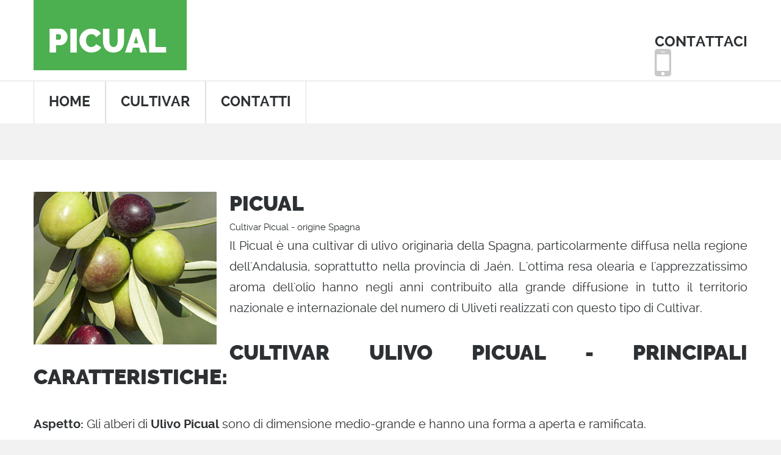

--- FILE ---
content_type: text/html; charset=UTF-8
request_url: http://ulivi.it/scheda_catalogo_a_1020_picual.htm
body_size: 3358
content:
<!DOCTYPE html>
<html lang="it">
<head>
<meta charset="utf-8">
<meta http-equiv="X-UA-Compatible" content="IE=edge">
<meta name="viewport" content="width=device-width, initial-scale=1">

<link rel="icon" href="/source/seo1d/images/favicon.ico" type="image/x-icon">
<title>PICUAL </title>
<link rel="stylesheet" href="/source/seo1d/css/bootstrap.css">
<link rel="stylesheet" href="/source/seo1d/css/search.css">
<link rel="stylesheet" href="/source/seo1d/css/google-map.css">
<link rel="stylesheet" href="/source/seo1d/css/contact-form.css">
<link rel="stylesheet" id="camera-css"  href="/source/seo1d/css/camera_2.css" type="text/css" media="all">
<style>
#back_to_camera {
        clear: both;
        display: block;
        height: 80px;
        line-height: 40px;
        padding: 20px;
}
.fluid_container {
        margin: 0 auto;
        max-width: 1170px;
        width: 100%;
}
</style>
<script src="/source/seo1d/js/jquery.js"></script>
<script src="/source/seo1d/js/jquery-migrate-1.2.1.min.js"></script>
<script type="text/javascript" src="/source/seo1d/js/camera.js"></script>
<script>
   jQuery(function(){
        jQuery('#camera_wrap').camera({
                height: '585px',
                pagination: false,
                thumbnails: false,
        });
   });
</script>

<!--[if lt IE 9]>
    <div style=' clear: both; text-align:center; position: relative;'>
    </div>
    <script src="/source/seo1d/js/html5shiv.js"></script>
<![endif]-->
<script src="/source/seo1d/js/device.min.js"></script>
</head><body>
<div class="page">
  <header>
    <div class="container top-sect">
      <div class="navbar-header">
      <div style="float:left; margin-right:10px"></div>
        <h1 class="navbar-brand"><a  href="./">PICUAL<small></small></a></h1>
      </div>
      <div class="help-box text-right">
        <p>Contattaci</p>
        <a href="tel:"></a></div>
    </div>
    <div id="stuck_container" class="stuck_container">
      <div class="container">
        <nav class="navbar navbar-default navbar-static-top pull-left">
          <ul class="nav navbar-nav sf-menu" data-type="navbar">
              <li><a href="/index.htm">home</a></li>
              <li><a href="/cultivar.htm" >cultivar</a></li>
              <li></li>
              <li></li>
              <li></li>
              <li></li>
              <li></li>
              <li></li>
              <li></li>
              
              
              
              <li><a href="/contatti.html">contatti</a></li>
          </ul>
        </nav>
      </div>
    </div>
  </header>
  <main>
    <section class="well well1 bg1">
      
    </section>

    <section class="well well2 wow fadeIn" data-wow-duration='3s'>
      <div class="container">
        <div class="box_blog">
          <div class="ro">
            <div class="overflow">
                <figure>
                  <img src="//foto-catalogo.ulivi.it/a/1020/gallery_thumb/picual.jpg" alt="Cultivar Picual - origine Spagna" style="margin-bottom:10px">
                </figure>
                <h3> PICUAL </h3>
                <p>
                  Cultivar Picual - origine Spagna
                  <br>
                  
                  
                  
                </p>
            </div>
          </div>
          <div class="ro testo">
            <p>Il Picual è una cultivar di ulivo originaria della Spagna, particolarmente diffusa nella regione dell'Andalusia, soprattutto nella provincia di Jaén. L'ottima resa olearia e l'apprezzatissimo aroma dell'olio hanno negli anni contribuito alla grande diffusione in tutto il territorio nazionale e internazionale del numero di Uliveti realizzati con questo tipo di Cultivar.<br><br><h3>CULTIVAR ULIVO PICUAL - PRINCIPALI CARATTERISTICHE:</h3><br><b>Aspetto:</b> Gli alberi di <b>Ulivo Picual</b> sono di dimensione medio-grande e hanno una forma a aperta e ramificata.<br><br><b>Foglie:</b> Le foglie del Picual sono di forma allungata, lanceolata e di colore verde scuro. <br><br><b>Frutti:</b> I frutti (olive) dell'ulivo Picual, sono di dimensioni medie, con una forma allungata e affusolata. Hanno una buccia spessa di colore verde scuro o violaceo che diventa nera durante la maturazione. La polpa ha un sapore caratteristico, con un equilibrio tra fruttato, amaro e piccante, che produce oli extravergine di oliva con un profilo aromatico complesso.<br><br><b>Resa olearia:</b> Il Cultivar Picual è rinomato per la sua <b>elevata resa olearia</b>. L'olio di Picual è noto per essere stabile e resistente all'ossidazione, il che lo rende adatto per la conservazione a lungo termine.<br><br><b>Aroma e gusto:</b> L'olio di Picual è noto per il suo profilo aromatico complesso, caratterizzato da note fruttate, amare e piccanti tutte in perfetta armonia, che donano un gusto unico a questo olio extravergine d'oliva di alta qualità.<br><br><b>Utilizzo:</b> Le <b>olive del Cultivar Picual</b> sono utilizzate prevalentemente per la produzione di <b>olio extra vergine di oliva di alta qualità</b>. L'olio di Picual è ampiamente utilizzato in cucina, sia a livello nazionale che internazionale. Grazie al suo gusto deciso e alla stabilità, l'olio è ideale sia per il condimento a crudo che per la cottura di piatti.<br><br><b>Resistenza</b>: Il Picual è considerato una varietà piuttosto resistente alle malattie ed agli agenti climatici. Le caratteristiche del Picual lo hanno reso una scelta popolare tra gli olivicoltori, in particolare nelle regioni con condizioni climatiche sfavorevoli.<br><br>Il Picual è una Cultivar originaria della Spagna, più precisamente dell'Andalusia, nella provincia di Jaén. Queste aree geografiche sono tra le principali regioni olivicole del mondo, con vaste piantagioni di ulivi della varietà Picual. Questa cultivar è diventata parte integrante dell'economia e della cultura di queste regioni, contribuendo alla produzione di alcuni dei migliori oli extravergine di oliva al mondo.<br></p>
          </div>
        </div>

        <div class="fluid_container">
  <div id="camera_wrap" class="camera_wrap"><div data-src="//foto-gallery-catalogo.ulivi.it/a/1507/gallery_large/cultivar_Picual_Spagna_900x450_2.jpg">
  <div class="camera_caption fadeFromBottom">Ulivo PICUAL</div>
</div><div data-src="//foto-gallery-catalogo.ulivi.it/a/1506/gallery_large/cultivar_Picual_Spagna_900x450_1.jpg">
  <div class="camera_caption fadeFromBottom">Ulivo PICUAL</div>
</div></div>
</div>

        <div class="row">
          <p></p>
        </div>

        <div>
          <p><br></p>
          <div class="contact">
  <div class="section group">
    <div class="col-md-6 col span_2_of_3">
      <div class="contact-form">
        <h3>RICHIESTA</h3>
        <h5> </h5>
        <div class="clearfix"> </div>
        <form action="/cgi-bin/readform_catalogo_captcha.cgi" method="POST" id="contact-form" class="contact-form">
          <div> <span>
            <label>NOME</label>
            </span> <span>
            <input name="nome" type="text" class="textbox">
            </span> 
          </div>
          <div> <span>
            <label>COGNOME</label>
            </span> <span>
            <input name="cognome" type="text" class="textbox">
            </span> 
          </div>
          <div> <span>
            <label>CITTA'</label>
            </span> <span>
            <input name="citta" type="text" class="textbox">
            </span> 
          </div>
          <div> <span>
            <label>E-MAIL</label>
            </span> <span>
            <input name="email" type="text" class="textbox">
            </span> 
          </div>
          <div> <span>
            <label>TELEFONO</label>
            </span> <span>
            <input name="telefono" type="text" class="textbox">
            </span> 
          </div>
          <div> 
            <span>
              <label>INSERISCI I CARATTERI CHE VEDI NELL'IMMAGINE</label>
            <div class="col-md-6">
	      <img src="/images/captchas/828afa28498d65ec4caa62c45f2ff854.png" />
	      <br>
	      <br>
            </div>
	    </span>
            <div class="col-md-6">
              <input name="captcha_value" type="text" class="textbox" style="height: 50px; padding: 0 0 0 20px; text-transform: uppercase; letter-spacing: 5px;">
	    </div>
          </div>
	  <div class="clearfix"> </div>
          <div> 
            <span>
              <label>RICHIESTA</label>
            </span> 
            <span>
              <textarea name="richieste"> </textarea>
            </span> 
          </div>
          <div>
            <input type="hidden" name="ref_val" value="caf2ac1c27801344c4ac6a8806875963">
            <input type="hidden" name="dominio" value="ulivi.it">
            <input type="hidden" name="rcpt_to" value="info@ulivi.it">
            <input type="hidden" name="HTTP_REQUEST_URI" value="/scheda_catalogo_a_1020_picual.htm">
            <input type="hidden" name="captcha_md5" value="828afa28498d65ec4caa62c45f2ff854">
            <input type="hidden" name="username" value="">
            <input type="hidden" name="subject" value="">
            <span>
             <br>
             <input type="image" name="invia" src="/source/seo1a/images/invia_richiesta.jpg" alt="invia">
            </span>
          </div>
        </form>
      </div>
    </div>
  </div>
</div>
<div class="clearfix"> </div>

        </div>

        <div class="row">
          <p></p>
        </div>

        <div class="row"><br><br><a href=""><h3> << Torna elenco catalogo </h3></a></div>
      </div>
    </section>
  </main>
  <footer class="top-border">
    <section class="well1 bg1"> <div class="container">
  <div class="col-md-8">
    <ul class="list-inline" style="text-transform: capitalize">
      <li><a href="/index.htm">Home</a></li>
      <li><a href="/cultivar.htm" >cultivar</a><br></li>
      <li></li>
      <li></li>
      <li></li>
      <li></li>
      
      
      
      <li><a href="/contatti.html">Contatti</a></li>
    </ul>
  </div>
  <div class="col-md-4 footer-social-nav">
    <ul class="list-inline" style="text-transform: capitalize">
      
    </ul>
  </div>
  <br /><br />
  <b style="font-size:18px">Ulivi <br />
     <br />
  </b> <br>
  
  <p class="rights">ulivi.it  &#169; <span id="copyright-year">2026</span></p>
</div>
 </section>
  </footer>
</div>
<script src="/source/seo1d/js/bootstrap.min.js"></script> 
<script src="/source/seo1d/js/tm-scripts.js"></script>
</body>
</html>


--- FILE ---
content_type: text/css
request_url: http://ulivi.it/source/seo1d/css/search.css
body_size: 1597
content:
@import ("/source/seo1d/css/font-awesome.min.css");
@import ("/source/seo1d/css/raleway.css");

.search-form {
  display: inline-block;
  position: relative;
  width: 200px;
  margin-top: 10px;
  z-index: 3;
  float: right;
}
@media (max-width: 1199px) {
  .search-form {
    margin-top: 1px;
  }
}
@media (max-width: 991px) {
  .search-form {
    width: 221px;
  }
}
.search-form_label {
  width: 100%;
  display: block;
  padding: 10px 50px 10px 10px;
  background: trancparent;
  border: 1px solid #c9c9c9;
}
.search-form_input {
  outline: none;
  background-color: transparent;
  border: none;
  -webkit-appearance: none;
  border-radius: 0;
  vertical-align: baseline;
  box-shadow: none;
  color: #2d275d;
  display: block;
  width: 100%;
  font-size: 14px;
  line-height: 16px;
  height: 37px;
}
@media (max-width: 1199px) {
  .search-form_input {
    height: 31px;
  }
}
.search-form_submit {
  background: none;
  border: none;
  display: inline-block;
  padding: 0;
  outline: none;
  outline-offset: 0;
  cursor: pointer;
  -webkit-appearance: none;
  -moz-transition: 0.3s all ease;
  -webkit-transition: 0.3s all ease;
  -o-transition: 0.3s all ease;
  transition: 0.3s all ease;
  position: absolute;
  top: 14px;
  right: 15px;
  width: 25px;
  height: 22px;
  font: 400 21px/24px 'FontAwesome', sans-serif;
  color: #c9c9c9;
}
.search-form_submit::-moz-focus-inner {
  border: none;
  padding: 0;
}
.search-form_submit:before {
  content: '\f002';
}
.search-form_submit:hover {
  color: #2d275d;
}
@media (max-width: 767px) {
  .search-form {
    display: none;
    position: absolute;
    top: 210px;
    left: 15px;
    right: 15px;
    background: rgba(255, 255, 255, 0.95);
    width: auto;
    border: 1px solid #c9c9c9;
    -moz-transition: 0.4s;
    -webkit-transition: 0.4s;
    -o-transition: 0.4s;
    transition: 0.4s;
  }
  .search-form_label {
    border: none;
  }
}
.search-form_toggle {
  display: inline-block;
  color: #2d3134;
  font: 400 16px/14px 'FontAwesome';
  position: absolute;
  right: 10%;
  bottom: 5%;
  min-width: 13px;
}
.search-form_toggle:before {
  content: '\f002';
}
.search-form_toggle.active,
.search-form_toggle:hover {
  color: #2d3134;
}
.search-form_toggle.active:before {
  content: '\f00d';
}
@media (max-width: 1199px) {
  .search-form_toggle {
    right: 5%;
  }
}
@media (min-width: 768px) {
  .search-form_toggle {
    display: none;
  }
}
.search-form + * {
  margin-top: 25px;
}
.search-form.on {
  display: block;
}
.search-form_liveout {
  text-align: left;
  display: block;
  position: absolute;
  top: 100%;
  left: 0;
  right: 0;
  opacity: 0;
  filter: alpha(opacity=0);
  -moz-transition: 0.3s all ease;
  -webkit-transition: 0.3s all ease;
  -o-transition: 0.3s all ease;
  transition: 0.3s all ease;
  z-index: 1;
}
.lt-ie9 .search-form_liveout {
  filter: alpha(opacity=0);
}
.search-form_liveout .search_list {
  padding: 10px;
  list-style-type: none;
  font-size: 11px;
  line-height: 24px;
  background: #ffffff;
  -moz-box-shadow: 0 0 2px 0 rgba(0, 0, 0, 0.5);
  -webkit-box-shadow: 0 0 2px 0 rgba(0, 0, 0, 0.5);
  box-shadow: 0 0 2px 0 rgba(0, 0, 0, 0.5);
}
.search-form_liveout .search_list li + li {
  margin-top: 2px;
}
.search-form_liveout .search_list a {
  padding-left: 5px;
}
.search-form_liveout .search_link {
  font-family: 'Raleway', sans-serif;
  display: block;
  padding: 5px 10px;
  background: #ffffff;
  color: #2d275d;
}
.search-form_liveout .search_link .search_title {
  color: #2d275d;
  font: 700 13px/18px 'Raleway', sans-serif;
  text-transform: uppercase;
}
.search-form_liveout .search_link:hover {
  background: #2d275d;
  color: #ffffff;
}
.search-form_liveout .search_link:hover .search_title {
  color: #ffffff;
}
.search-form_liveout .search_error {
  display: block;
  color: #2d275d;
  background: #fafafa;
  padding: 10px 10px;
  overflow: hidden;
  font-size: 14px;
}
.search-form_liveout .match {
  display: none;
}
.search-form_liveout button {
  background: none;
  border: none;
  display: inline-block;
  padding: 0;
  outline: none;
  outline-offset: 0;
  cursor: pointer;
  -webkit-appearance: none;
  display: block;
  width: 100%;
  color: #9f1700;
  background: #fafafa;
  padding: 10px 10px;
}
.search-form_liveout button::-moz-focus-inner {
  border: none;
  padding: 0;
}
.search-form_liveout button:hover {
  background: #2d275d;
  color: #ffffff;
}
input:focus + .search-form_liveout {
  opacity: 1;
  filter: alpha(opacity=100);
}
.lt-ie9 input:focus + .search-form_liveout {
  filter: alpha(opacity=100);
}
.search-form_liveout .tablet,
.mobile .search-form_liveout {
  display: none !important;
}
.search-frame,
.search-frame body {
  width: 100%;
  height: auto;
  background: transparent;
}
.search-frame,
.search-frame body,
.search-frame h1,
.search-frame h2,
.search-frame h3,
.search-frame h4,
.search-frame h5,
.search-frame h6,
.search-frame p,
.search-frame em {
  margin: 0;
  padding: 0;
  border: 0;
  font-size: 100%;
  font: inherit;
  vertical-align: top;
}
.search-frame img {
  max-width: 100%;
  height: auto;
}
.search-frame a {
  font: inherit;
  color: inherit;
  text-decoration: none;
  -moz-transition: 0.3s all ease;
  -webkit-transition: 0.3s all ease;
  -o-transition: 0.3s all ease;
  transition: 0.3s all ease;
}
.search-frame a:active {
  background: transparent;
}
.search-frame a:focus {
  outline: none;
}
.search-frame h4 {
  color: #2d3134;
  font-family: 'Raleway', sans-serif;
  font-size: 20px;
  font-weight: 700;
  text-transform: none;
}
@media (max-width: 979px) {
  .search-frame h4 {
    font-size: 16px;
    line-height: 16px;
  }
}
.search-frame h4 a:hover {
  color: #2d275d;
}
.search-frame .search_list {
  color: #2d3134;
  margin: 0;
  padding: 0;
  border: 0;
  font: inherit;
  vertical-align: top;
  list-style-type: none;
  counter-reset: num1;
}
.search-frame .search_list p {
  font: 300 15px/22px 'Raleway', sans-serif;
}
.search-frame .search_list .match {
  color: #2d275d;
  font-size: 12px;
  display: block;
}
.search-frame .search_list li {
  padding-top: 20px;
  padding-left: 50px;
  position: relative;
  padding-bottom: 20px;
  -moz-transition: 0.3s all ease;
  -webkit-transition: 0.3s all ease;
  -o-transition: 0.3s all ease;
  transition: 0.3s all ease;
}
.search-frame .search_list li:hover {
  background: rgba(0, 255, 0, 0.1);
}
.search-frame .search_list li:before {
  content: counter(num1) '.';
  counter-increment: num1;
  position: absolute;
  left: 5px;
  top: 20px;
  width: 24px;
  height: 24px;
  font-size: 24px;
  line-height: inherit;
}
.search-frame .search_list li + li {
  border-top: 5px solid #2d275d;
}
.search-frame .search {
  color: #2d275d;
  font-weight: 700;
}
.search-frame .match {
  color: #2d3134;
  font-size: 12px;
  display: block;
}
.search-frame * + p {
  margin-top: 16px;
}
body.search_body {
  background: #1b1b1d;
}
.content {
  padding-top: 40px;
  padding-bottom: 40px;
}
.search_head {
  padding-bottom: 25px;
}


--- FILE ---
content_type: text/css
request_url: http://ulivi.it/source/seo1d/css/google-map.css
body_size: 771
content:
@import ("/source/seo1d/css/font-awesome.min.css");
@import ("/source/seo1d/css/raleway.css");

.map {
  position: relative;
}
.map_model {
  height: 586px;
}
.map_model img {
  max-width: none !important;
}
@media (max-width: 767px) {
  .map_model {
    height: 400px;
  }
}
@media (max-width: 479px) {
  .map_model {
    height: 300px;
  }
}
.map_locations {
  display: none;
}
.map .location {
  padding: 12px 17px 5px;
}
.map .location h3 {
  letter-spacing: -1px;
  line-height: 45px;
}
.map .location dl {
  font-size: 15px;
  text-transform: none;
  letter-spacing: 0;
}
.map .location dl dd {
  font-weight: 400;
  color: #ffffff;
  display: inline-block;
}
.map .location dl dt {
  font-weight: 600;
  color: #2d275d;
  display: inline-block;
  padding-right: 7px;
}
.map .location dl .phone {
  font-weight: 800;
  font-size: 25px;
}
.map .location dl + dl {
  margin-top: 10px;
}
.map .location dl a:hover {
  color: #2d275d;
}
@media (max-width: 1199px) {
  .map .location {
    padding: 6px 0px 5px;
  }
  .map .location h3 {
    font-size: 17px;
    line-height: 24px;
    font-weight: 700;
  }
  .map .location dl {
    font-size: 13px;
  }
  .map .location dl .phone {
    font-weight: 600;
    font-size: 15px;
  }
  .map .location dl + dl {
    margin-top: 2px;
  }
}
@media (max-width: 400px) {
  .map .location dl dt {
    display: none;
  }
}
.map .gm-wrapper > div {
  background: rgba(45, 49, 52, 0.9) !important;
}
.map .gm-wrapper > div:after {
  position: absolute;
  content: '';
  width: 0px;
  height: 0px;
  border-right: 17px solid rgba(45, 49, 52, 0.9);
  border-bottom: 17px solid transparent;
  top: 0;
  left: -17px;
}
@media (max-width: 1199px) {
  .map .gm-wrapper > div:after {
    top: 100%;
    left: 50%;
    -moz-transform: translateX(-50%);
    -ms-transform: translateX(-50%);
    -o-transform: translateX(-50%);
    -webkit-transform: translateX(-50%);
    transform: translateX(-50%);
    -moz-transform: rotate(-90deg);
    -ms-transform: rotate(-90deg);
    -o-transform: rotate(-90deg);
    -webkit-transform: rotate(-90deg);
    transform: rotate(-90deg);
  }
}
.map .gm-wrapper * {
  background: transparent!important;
}
.map .gm-wrapper > div > div div:nth-child(3) div div,
.map .gm-wrapper > div > div div:nth-child(3) div:nth-child(2) div {
  background: rgba(45, 49, 52, 0.9) !important;
}
.map .gm-wrapper {
  left: 243px!important;
  top: 290px!important;
}
@media (max-width: 1199px) {
  .map .gm-wrapper {
    left: 0!important;
    top: 0!important;
  }
}
.map .gm-wrapper > div > div div,
.map .gm-wrapper > div > div div:nth-child(3) div div,
.map .gm-wrapper > div > div div:nth-child(3) div:nth-child(2) div {
  background: transparent!important;
  border: none!important;
  box-shadow: none!important;
}
.map_height1 .map_model {
  height: 612px;
}


--- FILE ---
content_type: text/css
request_url: http://ulivi.it/source/seo1d/css/contact-form.css
body_size: 3846
content:
@import "/source/seo1d/css/font-awesome.min.css";
@import "/source/seo1d/css/raleway.css";
.jumbotron1 {
  background: #4CAF50;
}
.testo a {
   text-decoration: underline;
}
.testo a:hover {
   color: #ff5639;
}
.active-grid-catalogo {
    /* background:#d00000; */
    background: #4CAF50;
    color: #fff;
    /* padding: 1em 1.5em; */
    margin-top: 1.5em;
}
.active-grid-catalogo:hover{
      background:#6a737b;
}
.active-grid-catalogo h3,.active-grid-catalogo p{
      color:#fff;
}

.active-grid-catalogo .pacchetto  {
     height: 240px;
}

.active-grid-catalogo .didascalia h3 {
    font-size: 1.1em;
    font-weight: 600;
    text-align: left;    
}

.active-grid-catalogo .didascalia {
     min-height: 75px;
     padding-left: 10px;
     padding-right: 10px;
}

.box_blog {
    border-bottom: 3px solid #edeef0;
    margin-bottom: 30px;
    padding-bottom: 25px;
    position: relative;
}
.box_blog figure {
    float: left;
    margin: 0 21px 5px 0;
}
.box_blog h3 {
    margin-bottom: 5px;
    margin-top: 3px;
}
.box_blog h3 a {
    color: #393939;
    transition: all 0.4s ease 0s;
}
.box_blog h3 a:hover {
    color: #03da72;
    text-decoration: none;
    transition: all 0.4s ease 0s;
}

.footer-social-nav ul li {
    display: inline-block;
}
.footer-social-nav ul li a {
    background: #4CAF50 none repeat scroll 0 0;
    border-radius: 50%;
    color: #ffffff;
    display: block;
    font-family: "Sintony",sans-serif;
    line-height: 1.4em;
    margin: 0 8px 0 0;
    padding: 8px 16px;
    transition: all 0.3s ease-out 0s;
}
.footer-social-nav li.active > a, .footer-social-nav li > a:hover {
    background: #00a53e none repeat scroll 0 0;
}
.footer-social-nav {
    float: left;
}

#contact-form {
  position: relative;
  margin-top: 17px;
}
#contact-form label {
  -webkit-box-sizing: border-box;
  -moz-box-sizing: border-box;
  box-sizing: border-box;
  position: relative;
  /* width: 32.3%; */
}
#contact-form label + label {
  margin-left: 0.7%;
}
#contact-form .btn-invia-richiesta {
  background-color: #4CAF50;
  border-radius: 0px;
  font-size: 17pt;
}

#contact-form .btn-invia-richiesta:hover {
  color: #ffffff;
}

.toTop {
    background: #4CAF50 none repeat scroll 0 0;
}

@media (max-width: 767px) {
  #contact-form label {
    width: 99%;
  }
  #contact-form label + label {
    margin-left: 0px;
  }
}
#contact-form label.message {
  display: block;
  max-width: 100%;
  width: 99%;
  margin: 5px 0 0 0;
}
#contact-form fieldset {
  border: none;
}


#contact-form ._placeholder {
  -webkit-box-sizing: border-box;
  -moz-box-sizing: border-box;
  box-sizing: border-box;
  font: 400 15px 'Raleway', sans-serif;
  line-height: 24px;
  padding: 28.5px 18px 28.5px;
  color: #2d3134;
  padding-left: 30px;
  width: 100% !important;
  position: absolute;
  left: 0;
  top: 0;
  display: block;
  border-radius: 0;
  cursor: text;
}
#contact-form ._placeholder.focused {
  opacity: 0.4;
  filter: alpha(opacity=40);
}
.lt-ie9 #contact-form ._placeholder.focused {
  filter: alpha(opacity=40);
}
#contact-form ._placeholder.hidden,
#contact-form .file ._placeholder {
  display: none;
}


#contact-form input[type='text'] {
  -webkit-box-sizing: border-box;
  -moz-box-sizing: border-box;
  box-sizing: border-box;
  font: 400 15px 'Raleway', sans-serif;
  line-height: 24px;
  padding: 28.5px 18px 28.5px;
  color: #2d3134;
  padding-left: 30px;
  background-color: #ffffff;
  border: 1px solid #cdcdcd;
  width: 100%;
  border-radius: 0;
  outline: none;
  -webkit-appearance: none;
  height: 81px;
  margin: 0;
}


#contact-form .btn-wr {
  text-align: left;
}
* + .btn-wr {
  margin-top: 30px;
}


#contact-form textarea {
  display: block;
  -webkit-box-sizing: border-box;
  -moz-box-sizing: border-box;
  box-sizing: border-box;
  font: 400 15px 'Raleway', sans-serif;
  line-height: 24px;
  padding: 28.5px 18px 28.5px;
  color: #2d3134;
  padding-left: 30px;
  background-color: #ffffff;
  border: 1px solid #cdcdcd;
  width: 100%;
  border-radius: 0;
  outline: none;
  -webkit-appearance: none;
  resize: none;
  height: 148px;
  overflow: auto;
}



#contact-form .empty-message,
#contact-form .error-message {
  -moz-transition: 0.3s ease-in height;
  -webkit-transition: 0.3s ease-in height;
  -o-transition: 0.3s ease-in height;
  transition: 0.3s ease-in height;
  position: absolute;
  right: 3px;
  top: 2px;
  color: red;
  height: 0;
  overflow: hidden;
  font-size: 11px;
  z-index: 99;
}
#contact-form .invalid .error-message,
#contact-form .empty .empty-message {
  height: 14px;
  line-height: 14px;
}


#contact-form .contact-form-loader {
  position: absolute;
  top: 0;
  left: 0;
  right: 0;
  bottom: 0;
  opacity: 0;
  filter: alpha(opacity=0);
  z-index: -1;
  overflow: hidden;
  background: rgba(247, 247, 247, 0.48) url([data-uri]);
  background-repeat: no-repeat;
  background-position: 50% 50%;
}
.lt-ie9 #contact-form .contact-form-loader {
  filter: alpha(opacity=0);
}
#contact-form.processing .contact-form-loader {
  -moz-transition: all 0.3s ease-in;
  -webkit-transition: all 0.3s ease-in;
  -o-transition: all 0.3s ease-in;
  transition: all 0.3s ease-in;
  opacity: 0.7;
  filter: alpha(opacity=70);
  z-index: 99;
}
.lt-ie9 #contact-form.processing .contact-form-loader {
  filter: alpha(opacity=70);
}



.modal-open {
  overflow: hidden;
}
#contact-form .modal {
  top: 0;
  left: 0;
  right: 0;
  bottom: 0;
  letter-spacing: normal;
  display: none;
  overflow: auto;
  overflow-y: scroll;
  position: fixed;
  z-index: 1050;
  -webkit-overflow-scrolling: touch;
  outline: 0;
  font-family: 'Raleway', sans-serif;
  font-size: 13px;
  color: #222;
}
#contact-form .modal h4 {
  font-weight: bold;
  color: #000;
  padding: 0;
  margin: 0;
}
.modal.fade .modal-dialog {
  -moz-transition: transform 0.3s ease-out;
  -webkit-transition: transform 0.3s ease-out;
  -o-transition: transform 0.3s ease-out;
  transition: transform 0.3s ease-out;
  -moz-transform: translate(0, -25%);
  -ms-transform: translate(0, -25%);
  -o-transform: translate(0, -25%);
  -webkit-transform: translate(0, -25%);
  transform: translate(0, -25%);
}
.modal.in .modal-dialog {
  -moz-transform: translate(0, 0);
  -ms-transform: translate(0, 0);
  -o-transform: translate(0, 0);
  -webkit-transform: translate(0, 0);
  transform: translate(0, 0);
}
.modal-content {
  position: relative;
  background-color: #ffffff;
  border: 1px solid #999999;
  border: 1px solid rgba(0, 0, 0, 0.2);
  border-radius: 6px;
  -webkit-box-shadow: 0 3px 9px rgba(0, 0, 0, 0.5);
  box-shadow: 0 3px 9px rgba(0, 0, 0, 0.5);
  background-clip: padding-box;
  outline: none;
}
.modal-backdrop {
  top: 0;
  left: 0;
  right: 0;
  bottom: 0;
  position: fixed;
  z-index: 1040;
  background-color: #000000;
}
.modal-backdrop.fade {
  opacity: 0;
  filter: alpha(opacity=0);
}
.lt-ie9 .modal-backdrop.fade {
  filter: alpha(opacity=0);
}
.modal-backdrop.in {
  opacity: 0.5;
  filter: alpha(opacity=50);
}
.lt-ie9 .modal-backdrop.in {
  filter: alpha(opacity=50);
}
.modal-header {
  padding: 15px;
  border-bottom: 1px solid #e5e5e5;
  min-height: 16.42857143px;
}
.modal-header .close {
  margin-top: -2px;
}
.modal-title {
  margin: 0;
  line-height: 1.42857143;
}
.modal-body {
  position: relative;
  padding: 20px;
}
.modal-dialog {
  width: 600px;
  margin: 66px auto 10px;
}
@media only screen and (max-width: 768px) {
  .modal-dialog {
    position: relative;
    width: auto;
    margin-left: 10px;
    margin-right: 10px;
  }
}
/* Contact Form Close icon
========================================================*/
.close {
  float: right;
  font-size: 21px;
  font-weight: bold;
  line-height: 1;
  color: #000000;
  text-shadow: 0 1px 0 #ffffff;
  opacity: 0.2;
  filter: alpha(opacity=20);
}
.close:hover,
.close:focus {
  color: #000000;
  text-decoration: none;
  cursor: pointer;
  opacity: 0.5;
  filter: alpha(opacity=50);
}
button.close {
  padding: 0;
  cursor: pointer;
  background: transparent;
  border: 0;
  -webkit-appearance: none;
}
/* Contact Form reCaptcha
========================================================*/
#contact-form label.recaptcha {
  max-width: 100%;
  text-align: right;
}
#captchadiv {
  display: inline-block;
  text-align: left;
  background: #FFF;
}
.empty-message + #captchadiv {
  border: 1px solid #DCDCDC;
  padding-top: 16px;
}
#recaptcha_table {
  border: none!important;
}
#recaptcha_table input[type="text"] {
  background: #FFF;
  border: 1px solid #CDCDCD!important;
  color: #999;
}
@media (max-width: 767px) {
  #captchadiv {
    display: block;
  }
  #recaptcha_table {
    width: 100%;
  }
  #recaptcha_table tr:first-child td + td {
    padding-right: 14px!important;
  }
  #recaptcha_table tr:first-child td + td + td {
    display: none;
  }
  #recaptcha_image {
    width: 358px!important;
  }
  #recaptcha_response_field {
    width: 360px!important;
  }
}
@media (max-width: 479px) {
  #recaptcha_image {
    width: 208px!important;
  }
  #recaptcha_response_field {
    width: 210px!important;
  }
}

/* Pagination */
#tnt_pagination {
        background-color:#FFFFFF;
        color:#48B9EF;
        padding:10px 0 10px 0;
        font-family: Arial, Helvetica, sans-serif;
        font-size: 13px;
        text-align:center;
}
#tnt_pagination a:link, #tnt_pagination a:visited {
 padding:7px;
 padding-top:2px;
 padding-bottom:2px;
 border:1px solid #F0F0F0;
 margin-left:10px;
 text-decoration:none;
 color:#48B9EF;
 width:22px;
 font-weight:normal;
}
#tnt_pagination a:hover {
 background-color:#DDEEFF;
 border:1px solid #FF5A00;
 color:#FF5A00;
}
#tnt_pagination .active_tnt_link {
 padding:7px;
 padding-top:2px;
 padding-bottom:2px;
 border:1px solid #42a5f5;
 margin-left:10px;
 text-decoration:none;
 background-color:#42a5f5;
 color:#FFFFFF;
 cursor:default;
        font-size:16px;
        font-weight: bold;
}
#tnt_pagination .disabled_tnt_pagination {
 padding:7px;
 padding-top:2px;
 padding-bottom:2px;
 border:1px solid #F0F0F0;
 margin-left:10px;
 text-decoration:none;
 color:#B6B6B6;
 cursor:default;
}


--- FILE ---
content_type: text/css
request_url: http://ulivi.it/source/seo1d/css/raleway.css
body_size: 212
content:
@font-face {
	font-family: 'raleway';
	src: url('/source/seo1d/fonts/raleway-light-webfont.woff') format('woff');
	font-weight: 300;
	font-style: normal;
}
@font-face {
	font-family: 'raleway';
	src: url('/source/seo1d/fonts/raleway-medium-webfont.woff') format('woff');
	font-weight: 500;
	font-style: normal;
}
@font-face {
	font-family: 'raleway';
	src: url('/source/seo1d/fonts/raleway-regular-webfont.woff') format('woff');
	font-weight: 400;
	font-style: normal;
}
@font-face {
	font-family: 'raleway';
	src: url('/source/seo1d/fonts/raleway-bold-webfont.woff') format('woff');
	font-weight: 700;
	font-style: normal;
}
@font-face {
	font-family: 'raleway';
	src: url('/source/seo1d/fonts/raleway-extrabold-webfont.woff') format('woff');
	font-weight: 800;
	font-style: normal;
}
@font-face {
  font-family: 'raleway';
  font-style: normal;
  font-weight: 900;
  src: url('/source/seo1d/fonts/raleway-black-webfont.woff') format('woff');
}

--- FILE ---
content_type: application/javascript
request_url: http://ulivi.it/source/seo1d/js/tm-scripts.js
body_size: 1992
content:
function include(scriptUrl) {
    document.write('<script src="' + scriptUrl + '"></script>');
}

function isIE() {
    var myNav = navigator.userAgent.toLowerCase();
    return (myNav.indexOf('msie') != -1) ? parseInt(myNav.split('msie')[1]) : false;
};

/* cookie.JS
 ========================================================*/
include('/source/seo1d/js/jquery.cookie.js');

/* Easing library
 ========================================================*/
include('/source/seo1d/js/jquery.easing.1.3.js');


/* Stick up menus
 ========================================================*/
;
(function ($) {
    var o = $('html');
    if (o.hasClass('desktop')) {
        include('/source/seo1d/js/tmstickup.js');

        $(document).ready(function () {
            $('#stuck_container').TMStickUp({})
        });
    }
})(jQuery);

/* ToTop
 ========================================================*/
;
(function ($) {
    var o = $('html');
    if (o.hasClass('desktop')) {
        include('/source/seo1d/js/jquery.ui.totop.js');

        $(document).ready(function () {
            $().UItoTop({easingType: 'easeOutQuart'});
        });
    }
})(jQuery);

/* EqualHeights
 ========================================================*/
;
(function ($) {
    var o = $('[data-equal-group]');
    if (o.length > 0) {
        include('/source/seo1d/js/jquery.equalheights.js');
    }
})(jQuery);

/* SMOOTH SCROLLIG
 ========================================================*/
;
(function ($) {
    var o = $('html');
    if (o.hasClass('desktop')) {
        include('/source/seo1d/js/jquery.mousewheel.min.js');
        include('/source/seo1d/js/jquery.simplr.smoothscroll.min.js');

        $(document).ready(function () {
            $.srSmoothscroll({
                step: 150,
                speed: 800
            });
        });
    }
})(jQuery);

/* Copyright Year
 ========================================================*/
;
(function ($) {
    var currentYear = (new Date).getFullYear();
    $(document).ready(function () {
        $("#copyright-year").text((new Date).getFullYear());
    });
})(jQuery);


/* Superfish menus
 ========================================================*/
// include('/source/seo1d/js/superfish.js');
// jQuery(function () {
// 	jQuery('.sf-menu').mobileMenu();
// })

;
(function ($) {
    function include(url) {
	document.write('<script src="' + url + '"></script>');
	return false;
}
	include('/source/seo1d/js/superfish.js');
	jQuery(function () {
	// jQuery('.sf-menu').mobileMenu();
})
	// include('/source/seo1d/js/jquery.mobilemenu.js');
})(jQuery);

/* Mobilemenu
========================================================*/


/* Navbar
 ========================================================*/
;
(function ($) {
    include('/source/seo1d/js/jquery.rd-navbar.js');
})(jQuery);


/* Google Map
 ========================================================*/
/*
;
(function ($) {
    var o = document.getElementById("google-map");
    if (o) {
        //include('//maps.google.com/maps/api/js?sensor=false');
        include('//maps.google.com/maps/api/js?key=AIzaSyARfXqW4W36UzCpgeQjWNcehXbaPT-aNds');
        include('/source/seo1d/js/jquery.rd-google-map.js');

        $(document).ready(function () {
            var o = $('#google-map');
            if (o.length > 0) {
                o.googleMap();
            }
        });
    }
})
(jQuery);
*/
/* Owl Carousel
========================================================*/
;(function ($) {
    var o = $('.owl-carousel');
    if (o.length > 0) {
        include('/source/seo1d/js/owl.carousel.min.js');
        $(document).ready(function () {
            o.owlCarousel({
                margin: 30,
                smartSpeed: 450,
                loop: true,
                dots: false,
                dotsEach: 1,
                nav: true,
                navClass: ['owl-prev fa fa-angle-left', 'owl-next fa fa-angle-right'],
                responsive: {
                    0: { items: 1 },
                    768: { items: 1},
                    980: { items: 1}
                }
            });
        });
    }
})(jQuery);


/* WOW
 ========================================================*/
;
(function ($) {
    var o = $('html');

    if ((navigator.userAgent.toLowerCase().indexOf('msie') == -1 ) || (isIE() && isIE() > 9)) {
        if (o.hasClass('desktop')) {
            include('/source/seo1d/js/wow.js');

            $(document).ready(function () {
                new WOW().init();
            });
        }
    }
})(jQuery);

/* Orientation tablet fix
 ========================================================*/
$(function () {
    // IPad/IPhone
    var viewportmeta = document.querySelector && document.querySelector('meta[name="viewport"]'),
        ua = navigator.userAgent,

        gestureStart = function () {
            viewportmeta.content = "width=device-width, minimum-scale=0.25, maximum-scale=1.6, initial-scale=1.0";
        },

        scaleFix = function () {
            if (viewportmeta && /iPhone|iPad/.test(ua) && !/Opera Mini/.test(ua)) {
                viewportmeta.content = "width=device-width, minimum-scale=1.0, maximum-scale=1.0";
                document.addEventListener("gesturestart", gestureStart, false);
            }
        };

    scaleFix();
    // Menu Android
    if (window.orientation != undefined) {
        var regM = /ipod|ipad|iphone/gi,
            result = ua.match(regM);
        if (!result) {
            $('.sf-menus li').each(function () {
                if ($(">ul", this)[0]) {
                    $(">a", this).toggle(
                        function () {
                            return false;
                        },
                        function () {
                            window.location.href = $(this).attr("href");
                        }
                    );
                }
            })
        }
    }
});
var ua = navigator.userAgent.toLocaleLowerCase(),
    regV = /ipod|ipad|iphone/gi,
    result = ua.match(regV),
    userScale = "";
if (!result) {
    userScale = ",user-scalable=0"
}
document.write('<meta name="viewport" content="width=device-width,initial-scale=1.0' + userScale + '">');

/* Camera
========================================================*/
;(function ($) {
var o = $('#camera');
    if (o.length > 0) {
        if (!(isIE() && (isIE() > 9))) {
            include('/source/seo1d/js/jquery.mobile.customized.min.js');
        }

        include('/source/seo1d/js/camera.js');

        $(document).ready(function () {
            o.camera({
                autoAdvance: true,
                height: '29.75609756097561%',
                minHeight: '350px',
                pagination: true,
                thumbnails: false,
                playPause: false,
                hover: false,
                loader: 'none',
                navigation: false,
                navigationHover: false,
                mobileNavHover: false,
                fx: 'simpleFade'
            })
        });
    }
})(jQuery);

/* Search.js
 ========================================================*/
;
(function ($) {
    var o = $('.search-form');
    if (o.length > 0) {
        include('/source/seo1d/js/TMSearch.js');
    }
})(jQuery);  

/* Subscribe Form
 ========================================================*/
;
(function ($) {
    var o = $('#subscribe-form');
    if (o.length > 0) {
        include('/source/seo1d/js/sForm.js');
    }
})(jQuery);

/* FancyBox
========================================================*/
;(function ($) {
    var o = $('.thumb');
    if (o.length > 0) {
        include('/source/seo1d/js/jquery.fancybox.js');
        include('/source/seo1d/js/jquery.fancybox-media.js');
        include('/source/seo1d/js/jquery.fancybox-buttons.js');
        $(document).ready(function () {
            o.fancybox();
        });
    }
})(jQuery);

/* Parallax
=============================================*/
;(function ($) {
    include('/source/seo1d/js/jquery.rd-parallax.js');
})(jQuery); 
